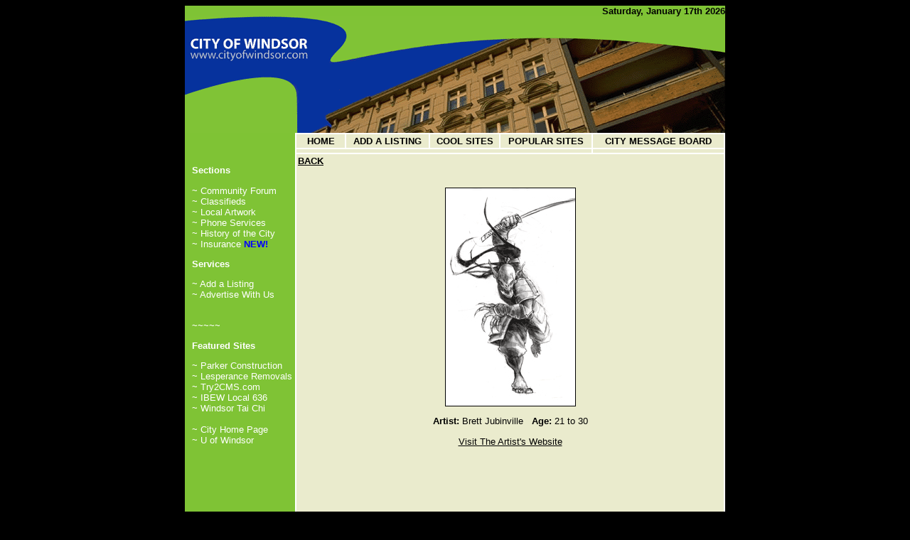

--- FILE ---
content_type: text/html; charset=UTF-8
request_url: https://cityofwindsor.com/artwork_view.php?isection=1&img=2
body_size: 1971
content:
<html>



<head>

	<title>The City of Windsor .com</title>

	<link rel="Stylesheet" href="styles/style.css" />

    <script type="text/javascript">
    var gaJsHost = (("https:" == document.location.protocol) ? "https://ssl." : "http://www.");
    document.write(unescape("%3Cscript src='" + gaJsHost + "google-analytics.com/ga.js' type='text/javascript'%3E%3C/script%3E"));
    </script>
    <script type="text/javascript">
    try {
    var pageTracker = _gat._getTracker("UA-7110555-32");
    pageTracker._trackPageview();
    } catch(err) {}</script>

</head>



<body bgcolor="#000000">



<center>

<table border="0" cellpadding="0" cellspacing="0" width="760">

<tr>	

    <td valign="top" bgcolor="#7fc335">

    	<div align="right"><p><b>Saturday, January 17th 2026</b></p></div>

    </td>

</tr>



<tr>	<!-- ######## TOP TITLE BAR ######### -->

    <td  valign="top" background="images/layout/cowtitle.gif" style="background-repeat: no-repeat;" bgcolor="#7fc335">

    	<img src="images/layout/v_stretcher.gif" width="2" height="164" alt="" border="0" vspace="0" />

    </td>

</tr>



<tr>

<td  valign="top">

	<table border="0" cellpadding="0" cellspacing="0" width="100%" bgcolor="#7fc335">	

	<tr>

	<td  valign="top" bgcolor="#7fc335" width="155"> <!-- ############ LEFT MENU ############## -->

	

		<table border="0" width="100%" cellspacing="0" cellpadding="2"><tr><td valign="top">&nbsp;

				

		</td>

			

		<td>		

		

		<br /><br />

		

		

		<p class="white"><b>Sections</b></p>		

	

        <p><a class="white" href="http://www.cityofwindsor.com/forum/">~ Community Forum</a><br />
          
            <a class="white" href="classifieds.php">~ Classifieds</a><br />
          
            <a class="white" href="artwork_main.php">~ Local Artwork</a><br />
          
            <a class="white" href="phonenumbers.php">~ Phone Services</a><br />
          
            <a class="white" href="cityhistory.php">~ History of the City</a><br />
			<a class="white" href="insurance.php">~ Insurance</a><font color="#0000ff"><b> NEW!</b></font>        </p>
        <p  class="white"><b>Services</b></p>		

		

		<a class="white" href="add.php">~ Add a Listing</a><br />

		<a class="white" href="advertise.php">~ Advertise With Us</a><br />

		

		

		<br /><p class="white">~~~~~</p>

		

		<p class="white"><b>Featured Sites</b></p>

		

		<p><a class="white" href="http://www.parker-construction.on.ca" target="_new">~ Parker Construction</a><br />
		  
		    <a class="white" href="http://www.lesperanceremovals.com" target="_new">~ Lesperance Removals</a><br />
		  
		    <a class="white" href="http://www.try2cms.com" target="_new">~ Try2CMS.com</a><br />

		    <a class="white" href="http://www.ibewlocal636.com" target="_new">~ IBEW Local 636</a><br />			
  		
			
		<a class="white" href="http://www.windsortaichi.com" target="_new">~ Windsor Tai Chi</a><br />

		  
		  
		    <br />
		  
		  
		  
		    <a class="white" href="http://www.city.windsor.on.ca" target="_new">~ City Home Page</a><br />
		  
		    <a class="white" href="http://www.uwindsor.ca" target="_new">~ U of Windsor</a><br />
		  </p>
		</td>

		</tr>

		

		<tr>

		<td colspan="2">	

		<br /><br /><br />

		

		<center>
		<!--
			<script language=javascript>var city = 'Windsor_ON';</script>

			<script language=javascript src='http://www.theweathernetwork.com/weatherbutton/test.js'></script>
		-->
		
		<script language=javascript>var LocationID = 'caon0759';</script>
		<script language=javascript src='http://www.theweathernetwork.com/weatherbutton/wxbutton.js'></script>
		
		</center>

			

		

		</td></tr></table>

	

	

	</td>	



	

	<td valign="top" bgcolor="#ffffff" width="605">

	

		<table border="0" cellspacing=2" cellpadding="2" width="100%">

		

		<tr>

			<td bgcolor="#eaebcd">

				<center>&nbsp;&nbsp;<a class="black" href="index.php"><b>HOME</b></a>&nbsp;&nbsp;</center>

			</td>

			

			<td bgcolor="#eaebcd">

				<center><a class="black" href="add.php"><b>ADD A LISTING</b></a></center>			

			</td>

				

			<td bgcolor="#eaebcd">

				<center><a class="black" href="category.php?catID=c"><b>COOL SITES</b></a></center>			

			</td>

				

			<td bgcolor="#eaebcd">

				<center><a class="black" href="category.php?catID=p"><b>POPULAR SITES</b></a></center>

			</td>

			

			<td bgcolor="#eaebcd">

				<center><a class="black" href="http://www.cityofwindsor.com/forum/"><b>CITY MESSAGE BOARD</b></a></center>

			</td>			

		</tr>

	

		<tr>

		

			<td colspan="4" valign="top" bgcolor="#eaebcd">

				
			</td>

			

			<td bgcolor="#eaebcd"><img src="images/layout/v_stretcher.gif" width="152" height="1" alt="" border="0" vspace="0" /></td>			

		

		</tr>

	

		<tr>

			<td colspan="5" valign="top" bgcolor="#eaebcd">  <!-- ############# BODY ############ -->
<a href='artwork_main.php'><b>BACK</b></a><br /><br /><center>
<b></b><br /><img src='images/artwork/traditional/goblinsword.gif' class='img' border='1' alt='' /><br clear='all' />
<p><b>Artist: </b>Brett Jubinville&nbsp;&nbsp;<b> Age: </b>21 to 30</p>
<a href='http://www.thebrett.com/' target='_new'>Visit The Artist's Website</a>
</center>


<br /><br /><br /><br /><br /><br />

<center>
<blockquote><p><font size="-2">All artwork is copyrighted &copy; to its original creator. Copying or use of the artwork featured on this site requires the permission of the author.
CityOfWindsor.com is not responsible for content on external sites to which links are provided. Sites may contain material not suitable for children.</font></p></blockquote>
</center>

			<br /><br /><br /><br /><br /><br /><br /><br /><br />

			</td>
		
					
		</tr>
	
		</table>
	
	</td>
	
	
	</tr>
	</table>

</td>
</tr>

<tr>
<td>
	<br /><br /><br />
	<center><p class="white"><a class="white" href="http://www.ass-kickin.com">Web Design by AssKickin Solutions Inc.</a> Copyright &copy; 2003-2026</p></center>


</td>
</tr>

</table>

</center>


</body>
</html>



--- FILE ---
content_type: text/css
request_url: https://cityofwindsor.com/styles/style.css
body_size: 324
content:


body	{font-family:arial, helvetica, MS sans serif;
	color:#000000;
	font-size:10pt;
	}

p	{font-family:arial, helvetica, MS sans serif;
	color:#000000;
	font-size:10pt;
	
	}
	
td	{font-family:arial, helvetica, MS sans serif;
	color:#000000;
	font-size:10pt;
	
	}
	
.small	{font-family:arial, helvetica, MS sans serif;
	color:#000000;
	font-size: 8pt;
	}
	
p.white {font-family:arial, helvetica, MS sans serif;
	color:#ffffff;
	font-size:10pt;
	}

input.submit {
        background-color:#993399;
        color:FFFFFF;
        font-family:arial, helvetica;
        font-size: 10pt;
        cursor: hand; border-color:#000000;
        }
	
h1 	{font-family:arial, helvetica, MS sans serif;
	color:#000000;
	}

h2	{font-family:arial, helvetica, MS sans serif;
	color:#000000;
	}

h3	{font-family:arial, helvetica, MS sans serif;
	color:#000000;
	}
	
	

a:link		{color:#000000; font-weight:normal; text-decoration:underline; font-size:10pt;}
a:visited	{color:#000000; font-weight:normal; text-decoration:underline; font-size:10pt;}
a:hover		{color:#000000; font-weight:normal; text-decoration:underline; font-size:10pt;}
a:active 	{color:#000000; font-weight:normal; text-decoration:underline; font-size:10pt;}


a.black:link		{color:#000000; font-weight:normal; text-decoration:none; font-size:10pt;}
a.black:visited	{color:#000000; font-weight:normal; text-decoration:none; font-size:10pt;}
a.black:hover		{color:#000000; font-weight:normal; text-decoration:underline; font-size:10pt;}
a.black:active 	{color:#000000; font-weight:normal; text-decoration:underline; font-size:10pt;}


a.white:link		{color:#ffffff; font-weight:normal; text-decoration:none; font-size:10pt;}
a.white:visited	{color:#ffffff; font-weight:normal; text-decoration:none; font-size:10pt;}
a.white:hover		{color:#ffffff; font-weight:normal; text-decoration:underline; font-size:10pt;}
a.white:active 	{color:#ffffff; font-weight:normal; text-decoration:underline; font-size:10pt;}

a.img:link{border-color: #000000;}
a.img:visited{border-color: #000000;}
a.img:active{border-color: #000000;}
a.img:hover{border-color: #000000;}

img.img{border-color: #000000;}